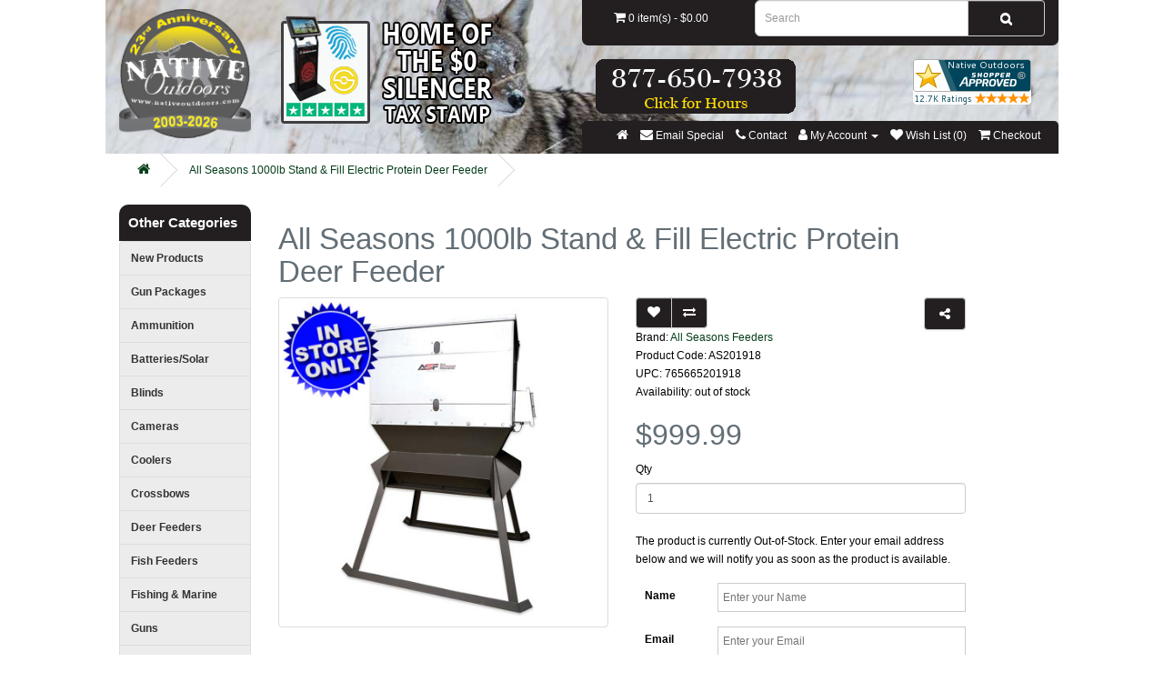

--- FILE ---
content_type: text/html; charset=utf-8
request_url: https://www.nativeoutdoors.com/all-seasons-1000lb-stand-and-fill-electric-protein-deer-feeder.html&currency=USD&language=en
body_size: 12796
content:
<!DOCTYPE html>
<!--[if IE]><![endif]-->
<!--[if IE 8 ]><html dir="ltr" lang="en" class="ie8"><![endif]-->
<!--[if IE 9 ]><html dir="ltr" lang="en" class="ie9"><![endif]-->
<!--[if (gt IE 9)|!(IE)]><!-->
<html dir="ltr" lang="en">
<!--<![endif]-->
<head>
<meta charset="UTF-8" />
<meta name="viewport" content="width=device-width, initial-scale=1">
<meta http-equiv="X-UA-Compatible" content="IE=edge">
<title>All Seasons 1000lb Stand &amp; Fill Electric Protein Deer ...</title>
<base href="https://www.nativeoutdoors.com/" />
 	
			

 
 
			
<meta name="description" content="All Seasons 1000lb Stand &amp; Fill Electric Protein Deer Feeder - All Seasons 1000lb Stand &amp; Fill Electric Protein Deer Feeder." />
<meta name="keywords" content=" all seasons 1000lb stand fill electric protein deer feeder deer feeders all seasons 1000lb stand fill electric protein deer feeder store only all seasons 1000lb stand fill electric protein deer feeder protein deer feeders all seasons 1000lb stand fill el" />
<script src="catalog/view/javascript/jquery/jquery-2.1.1.min.js" type="text/javascript"></script>
<link href="catalog/view/javascript/bootstrap/css/bootstrap.min.css" rel="stylesheet" media="screen" />
<script src="catalog/view/javascript/bootstrap/js/bootstrap.min.js" type="text/javascript"></script>
<link href="catalog/view/javascript/font-awesome/css/font-awesome.min.css" rel="stylesheet" type="text/css" />
<link href="//fonts.googleapis.com/css?family=Open+Sans:400,400i,300,700" rel="stylesheet" type="text/css" />
<link href="catalog/view/theme/default/stylesheet/stylesheet.css" rel="stylesheet">
<link href="catalog/view/javascript/jquery/magnific/magnific-popup.css" type="text/css" rel="stylesheet" media="screen" />
<link href="catalog/view/javascript/jquery/datetimepicker/bootstrap-datetimepicker.min.css" type="text/css" rel="stylesheet" media="screen" />
<link href="catalog/view/theme/default/stylesheet/d_blog_module/d_blog_module.css" type="text/css" rel="stylesheet" media="screen" />
<link href="catalog/view/theme/default/stylesheet/d_blog_module/theme/default.css" type="text/css" rel="stylesheet" media="screen" />
<link href="catalog/view/javascript/magnific-popup-psa/popup-effect.css" type="text/css" rel="stylesheet" media="screen" />
<link href="catalog/view/javascript/magnific-popup-psa/notify-form.css" type="text/css" rel="stylesheet" media="screen" />
<script src="catalog/view/javascript/jquery/magnific/jquery.magnific-popup.min.js" type="text/javascript"></script>
<script src="catalog/view/javascript/jquery/datetimepicker/moment/moment.min.js" type="text/javascript"></script>
<script src="catalog/view/javascript/jquery/datetimepicker/moment/moment-with-locales.min.js" type="text/javascript"></script>
<script src="catalog/view/javascript/jquery/datetimepicker/bootstrap-datetimepicker.min.js" type="text/javascript"></script>
<script src="catalog/view/javascript/common.js" type="text/javascript"></script>
<link href="https://www.nativeoutdoors.com/all-seasons-1000lb-stand-and-fill-electric-protein-deer-feeder.html" rel="canonical" />
<link href="https://www.nativeoutdoors.com/image/catalog/data/favicon.ico.png" rel="icon" />
<link href="https://plus.google.com/" rel="publisher" />
<script type="application/ld+json">
{
  "@context": "https://schema.org",
  "@type": "LocalBusiness",
  "name": "Native Outdoors",
  "url": "https://www.nativeoutdoors.com/",
  "logo": "https://www.nativeoutdoors.com/image/catalog/data/native_logo_glow.png",
  "sameAs": [ "https://www.facebook.com/nativeoutdoors ", "https://www.facebook.com/teamnativeoutdoors", "https://www.instagram.com/nativeoutdoors" ],
"image": "https://www.nativeoutdoors.com/image/catalog/data/native01.jpg",
  "description": "Native Outdoors offers a wide range of outdoor and hunting products, including rifle ammunition for sale, hunting blinds like All Seasons Blinds and Banks Blinds, and the best online ammunition options. Explore our solar panels for deer feeders, cellular trail cameras, hog lights for feeders, and top-quality hunting blinds for sale. We also provide top brands in crossbows, like Ravin crossbows, and high-quality crossbow targets and broadheads.",
  "address": {
    "@type": "PostalAddress",
    "streetAddress": "7105 S Farm to Market 548",
    "addressLocality": "Royse City",
    "addressRegion": "TX",
    "postalCode": "75189",
    "addressCountry": "US"
  },
  "telephone": "+18776507938",
  "contactPoint": {
    "@type": "ContactPoint",
    "telephone": "+1-877-650-7938",
    "contactType": "Customer Service"
  },
  "geo": {
    "@type": "GeoCoordinates",
    "latitude": "32.915491",
    "longitude": "-96.325869"
  },
  "openingHoursSpecification": [
    {
      "@type": "OpeningHoursSpecification",
      "dayOfWeek": ["Tuesday", "Wednesday", "Thursday", "Friday"],
      "opens": "09:00",
      "closes": "18:00"
    },
    {
      "@type": "OpeningHoursSpecification",
      "dayOfWeek": "Saturday",
      "opens": "09:00",
      "closes": "16:00"
    }
  ],
  "priceRange": "$$",
  "hasMap": "https://goo.gl/maps/VMX6+37",
  "keywords": [
    "rifle ammunition for sale", "best online ammunition", "solar panels for deer feeders",
    "hunting blinds", "All Seasons Blinds", "deer hunting blinds", "hunting blinds for sale",
    "Banks Blinds", "hub style ground blind", "Shadow Hunter Blinds", "cellular trail camera",
    "wildlife camera", "deer camera", "scouting camera", "best trail camera", "crossbow target",
    "ravin crossbow", "crossbow broadheads", "deer feeders", "all season deer feeders", 
    "fish feeder", "automatic fish feeder", "buy guns online", "guns for sale", "best hunting knives",
    "hog light", "scopes for hunting", "night vision scope", "thermal riflescope", "best shooting tripod",
    "trap thrower", "skeet thrower", "clay throwers", "automatic skeet thrower"
  ]
}
</script>

<!-- Google tag (gtag.js) -->
<script async src="https://www.googletagmanager.com/gtag/js?id=G-Y87PKB3PVC"></script>
<script>
  window.dataLayer = window.dataLayer || [];
  function gtag(){dataLayer.push(arguments);}
  gtag('js', new Date());

  gtag('config', 'G-Y87PKB3PVC');
</script>

<!-- Begin Constant Contact Active Forms -->
<script> var _ctct_m = "a1e54eeca3d4f618a8ea14200aaf5794"; </script>
<script id="signupScript" src="//static.ctctcdn.com/js/signup-form-widget/current/signup-form-widget.min.js" async defer></script>
<!-- End Constant Contact Active Forms -->

<script type="text/javascript">
    (function(c,l,a,r,i,t,y){
        c[a]=c[a]||function(){(c[a].q=c[a].q||[]).push(arguments)};
        t=l.createElement(r);t.async=1;t.src="https://www.clarity.ms/tag/"+i;
        y=l.getElementsByTagName(r)[0];y.parentNode.insertBefore(t,y);
    })(window, document, "clarity", "script", "ogcbv9qalp");
</script>

<!-- BEGIN MerchantWidget Code -->
<script id='merchantWidgetScript'
        src="https://www.gstatic.com/shopping/merchant/merchantwidget.js"
        defer>
</script>
<script type="text/javascript">
  merchantWidgetScript.addEventListener('load', function () {
    merchantwidget.start({
     position: 'RIGHT_BOTTOM'
   });
  });
</script>
<!-- END MerchantWidget Code -->

				
            <link rel="stylesheet" type="text/css" href="catalog/view/javascript/hpss.css">
      <link rel="stylesheet" href="https://cdnjs.cloudflare.com/ajax/libs/font-awesome/5.13.0/css/fontawesome.min.css" />
          <link rel="stylesheet" href="https://cdnjs.cloudflare.com/ajax/libs/font-awesome/5.13.0/css/brands.min.css"
              integrity="sha256-wfbbsQFYKnizQi/WLPXS3wVDu0Dpi2yUQpZBDsb2H1s=" crossorigin="anonymous" />
        <script src="https://cdnjs.cloudflare.com/ajax/libs/toastr.js/latest/toastr.min.js"
        integrity="sha512-VEd+nq25CkR676O+pLBnDW09R7VQX9Mdiij052gVCp5yVH3jGtH70Ho/UUv4mJDsEdTvqRCFZg0NKGiojGnUCw=="
        crossorigin="anonymous" referrerpolicy="no-referrer"></script>
<link rel="stylesheet" href="https://cdnjs.cloudflare.com/ajax/libs/toastr.js/latest/toastr.min.css"
      integrity="sha512-vKMx8UnXk60zUwyUnUPM3HbQo8QfmNx7+ltw8Pm5zLusl1XIfwcxo8DbWCqMGKaWeNxWA8yrx5v3SaVpMvR3CA=="
      crossorigin="anonymous" referrerpolicy="no-referrer"/>
                   

			<link rel="stylesheet" href="catalog/view/javascript/jquery.cluetip.css" type="text/css" />
			<script src="catalog/view/javascript/jquery.cluetip.js" type="text/javascript"></script>
			
			<script type="text/javascript">
				$(document).ready(function() {
				$('a.title').cluetip({splitTitle: '|'});
				  $('ol.rounded a:eq(0)').cluetip({splitTitle: '|', dropShadow: false, cluetipClass: 'rounded', showtitle: false});
				  $('ol.rounded a:eq(1)').cluetip({cluetipClass: 'rounded', dropShadow: false, showtitle: false, positionBy: 'mouse'});
				  $('ol.rounded a:eq(2)').cluetip({cluetipClass: 'rounded', dropShadow: false, showtitle: false, positionBy: 'bottomTop', topOffset: 70});
				  $('ol.rounded a:eq(3)').cluetip({cluetipClass: 'rounded', dropShadow: false, sticky: true, ajaxCache: false, arrows: true});
				  $('ol.rounded a:eq(4)').cluetip({cluetipClass: 'rounded', dropShadow: false});  
				});
			</script>
			

				
<meta property="og:type" content="product"/>
<meta property="og:title" content="All Seasons 1000lb Stand &amp; Fill Electric Protein Deer Feeder"/>
<meta property="og:image" content="https://www.nativeoutdoors.com/image/cache/catalog/data/as201918-800x800.jpg"/>
<meta property="og:url" content="https://www.nativeoutdoors.com/all-seasons-1000lb-stand-and-fill-electric-protein-deer-feeder.html"/>
<meta property="og:description" content="All Seasons 1000lb Stand &amp; Fill Electric Protein Deer Feeder - All Seasons 1000lb Stand &amp; Fill Electric Protein Deer Feeder."/>
<meta property="product:price:amount" content="999.99"/>
<meta property="product:price:currency" content="USD"/>
<meta name="twitter:card" content="product" />
<meta name="twitter:site" content="" />
<meta name="twitter:title" content="All Seasons 1000lb Stand &amp; Fill Electric Protein Deer Feeder" />
<meta name="twitter:description" content="All Seasons 1000lb Stand &amp; Fill Electric Protein Deer Feeder - All Seasons 1000lb Stand &amp; Fill Electric Protein Deer Feeder." />
<meta name="twitter:image" content="https://www.nativeoutdoors.com/image/cache/catalog/data/as201918-800x800.jpg" />
<meta name="twitter:label1" content="Price">
<meta name="twitter:data1" content="999.99">
<meta name="twitter:label2" content="Currency">
<meta name="twitter:data2" content="USD">
 
				
				 
<script type="application/ld+json">
				{ "@context" : "http://schema.org",
				  "@type" : "Organization",
				  "name" : "Native Outdoors",
				  "url" : "https://www.nativeoutdoors.com/",
				  "logo" : "https://www.nativeoutdoors.com/image/catalog/data/native_logo_glow.png",
				  "contactPoint" : [
					{ "@type" : "ContactPoint",
					  "telephone" : "877-650-7938",
					  "contactType" : "customer service"
					} ] }
				</script>
				 				
			
				</head>
			
<body>

              <script>
    function copyhpss(text) {
    var dummy = document.createElement("textarea"); document.body.appendChild(dummy); dummy.value = text; dummy.select(); document.execCommand("copy");
  document.body.removeChild(dummy);
    toastr.success('Copied', '', {timeOut: 2000});
  }
    String.prototype.format = function() {
        var formatted = this;
        if (arguments.length && typeof arguments[0] == 'object') {
            var vars = arguments[0];
            for (v in vars) {
                var regexp = new RegExp('\\{'+v+'\\}', 'gi');
                formatted = formatted.replace(regexp, vars[v]);
            }
        }
        return formatted;
    };
    $(document).ready(() => {
      let products = $(".product-thumb .caption");

      if (!products) {
        return;
      }

      
      

          fetch("index.php?route=extension/module/hp_social_share/btn_template2").then(res => res.json()).then(json => {
             let caption_template = json.caption_template;
             let html_template = json.html;

             let name = $("#content h1").text();
             let link = window.location.href;

              link = link.replace('&amp;','&');
             let caption = caption_template.format({product_name: name,product_url:link})
             let html = html_template.format({url: link,link: encodeURIComponent(link),caption: encodeURIComponent(caption),product_name: name,caption_wa:caption});
             $("#product").prepend(html)
          })
      

      
             fetch("index.php?route=extension/module/hp_social_share/btn_template").then(res => res.json()).then(json => {
          let caption_template = json.caption_template;
          let html_template = json.html;

          $(".product-thumb .caption").each((k,el) => {
            let name = $("a",el).html();
            let link = $("a",el).attr('href');
            link = link.replace('&amp;','&');
            let caption = caption_template.format({product_name: name,product_url:link});
            let html = html_template.format({url: link,link: link,caption: encodeURIComponent(caption),product_name: name});
            $(el).after(html)
          })
        })
      

    })
  </script>
         <script>
function social_share(e) {
       let href = $(e).data('href');
       let url = $(e).data('url');
       href = href.replace('&amp;','&');
       url = url.replace('&amp;','&');
       let name = $(e).data('name');
       let data2 = {
            'href':href,
            'url':url,
            'name': name
       };
       $.ajax({
                  type : 'post',
                  url : 'index.php?route=extension/module/hp_social_share',
                  data : data2,
                  success : function(data){
                  $('.fetch-data').html(data);
                  $('#modalShare').modal('show');
                  }
              });
  }
  $(document).ready(function(){

    function alignModal(){

        var modalDialog = $(this).find(".modal-social-share");

        /* Applying the top margin on modal dialog to align it vertically center */

        modalDialog.css("margin-top", Math.max(0, ($(window).height() - modalDialog.height()) / 2));

    }

    // Align modal when it is displayed

    $(".modal").on("shown.bs.modal", alignModal);



    // Align modal when user resize the window

    $(window).on("resize", function(){

        $(".modal:visible").each(alignModal);

    });

});
</script>
<div id="modalShare" class="modal fade" role="dialog">
  <div class="modal-dialog modal-social-share">
<!-- Modal content-->
    <div class="modal-content">
      <div class="modal-body text-center">
        <div class="mt-5">
         <div class="fetch-data"></div>
       </div>
      </div>
    </div>
  </div>
</div>
             
<nav id="top">
  <div class="container top-head"> 
    
    <div id="top-links" class="nav pull-right">
      <ul class="list-inline">
	  <li><a href="https://www.nativeoutdoors.com/" id="home" title="Home"><i class="fa  fa-home"></i></a></li>
	  <li><a href="	https://lp.constantcontactpages.com/sl/pvdKlnk" id="email-special" title="Email special"><i class="fa fa-envelope"></i> <span class="hidden-xs hidden-sm hidden-md">Email Special</span></a></li>
        <li><a href="https://www.nativeoutdoors.com/contact"><i class="fa fa-phone"></i></a> <span class="hidden-xs hidden-sm hidden-md">Contact</span></li>
        <li class="dropdown"><a href="https://www.nativeoutdoors.com/account" title="My Account" class="dropdown-toggle" data-toggle="dropdown"><i class="fa fa-user"></i> <span class="hidden-xs hidden-sm hidden-md">My Account</span> <span class="caret"></span></a>
          <ul class="dropdown-menu dropdown-menu-right">
                        <li><a href="https://www.nativeoutdoors.com/register">Register</a></li>
            <li><a href="https://www.nativeoutdoors.com/login">Login</a></li>
                      </ul>
        </li>
        <li><a href="https://www.nativeoutdoors.com/wishlist" id="wishlist-total" title="Wish List (0)"><i class="fa fa-heart"></i> <span class="hidden-xs hidden-sm hidden-md">Wish List (0)</span></a></li>
        <!--<li><a href="https://www.nativeoutdoors.com/index.php?route=checkout/cart" title="Shopping Cart"><i class="fa fa-shopping-cart"></i> <span class="hidden-xs hidden-sm hidden-md">Shopping Cart</span></a></li>-->
        <li><a href="https://www.nativeoutdoors.com/index.php?route=checkout/checkout" title="Checkout"><i class="fa fa-shopping-cart"></i> <span class="hidden-xs hidden-sm hidden-md">Checkout</span></a></li>
      </ul>
    </div>
  </div>
</nav>
<header>
  <div class="container header-main">
    <div class="row">
      <div class="col-sm-2" style="padding-top: 10px;">
        <div id="logo"><a href="https://www.nativeoutdoors.com/"><img src="https://www.nativeoutdoors.com/image/catalog/data/native_logo_glow.png" title="Native Outdoors" alt="Native Outdoors" class="img-responsive" /></a></div>
      </div>
      <div class="col-sm-4 special-header" style="padding-top: 15px;">
			<div id="special-header">
               <a href="https://www.nativeoutdoors.com/suppressors" /> <img src="https://www.nativeoutdoors.com/image/catalog/data/suppressors-onestop.png" alt="Get your next suppressor at Native Outdoors."></a>
			   <!--<a href="https://www.nativeoutdoors.com/ammunition?utm_source=ammo-header-No&utm_medium=ammoprime-header&utm_campaign=ammoprime-header-no"> <img src="https://www.nativeoutdoors.com/image/catalog/data/ammo20a.png"></a>-->
			  </div>
	   </div>
      <div class="col-sm-6">
		<div class="row black">
			<div class="col-sm-4">
			<div id="cart" class="btn-group btn-block">
  <button type="button" data-toggle="dropdown" data-loading-text="Loading..." class="btn btn-inverse btn-block btn-lg dropdown-toggle"><i class="fa fa-shopping-cart"></i> <span id="cart-total">0 item(s) - $0.00</span></button>
  <ul class="dropdown-menu pull-right">
        <li>
      <p class="text-center">Your shopping cart is empty!</p>
    </li>
      </ul>
</div>

			</div>
			<div class="col-sm-8">
			<div id="search" class="input-group">
  <input type="text" name="search" value="" placeholder="Search" class="form-control input-lg" />
  <span class="input-group-btn">
    <button type="button" class="btn btn-default btn-lg"><i class="fa fa-search"></i></button>
  </span>
</div>
			</div>
		</div>
		<div class="row middle">
			<div class="col-sm-5">
				<div id="info-header">
					<a href="https://www.nativeoutdoors.com/shop"> <img alt="Phone" src="https://www.nativeoutdoors.com/image/catalog/data/phoneheader.png" "877-650-7938"> </a>
				</div>
			</div>
			<div class="col-sm-3">
				<div id="special-visitstore">
	            	<a href="https://www.nativeoutdoors.com/shop"><img src="https://www.nativeoutdoors.com/image/catalog/data/visitstore.png"  alt="Native outdoors"></a> 
				</div>
			</div>
			<div class="col-sm-4">
				<div id="shopper-header">
					<a href="http://www.shopperapproved.com/reviews/nativeoutdoors.com/" onclick="var nonwin=navigator.appName!='Microsoft Internet Explorer'?'yes':'no'; var certheight=screen.availHeight-90; window.open(this.href,'shopperapproved','location='+nonwin+',scrollbars=yes,width=620,height='+certheight+',menubar=no,toolbar=no'); return false;"><img src="https://c683207.ssl.cf2.rackcdn.com/10542-r.gif" style="border: 0" alt="Native Outdoors" oncontextmenu="var d = new Date(); alert('Copying Prohibited by Law - This image and all included logos are copyrighted by Shopper Approved \251 '+d.getFullYear()+'.'); return false;"></a>
				</div>
			</div>
			<!-- code start -->
			  <div class="inside col-sm-12"> 
    
    <div id="top-links" class="nav pull-right">
      <ul class="list-inline">
	  <li><a href="https://www.nativeoutdoors.com/" id="home" title="Home"><i class="fa  fa-home"></i></a></li>
	  <li><a href="https://www.nativeoutdoors.com/emailsignup" id="email-special" title="Email special"><i class="fa fa-envelope"></i> <span class="hidden-xs hidden-sm hidden-md">Email Special</span></a></li>
        <li><a href="https://www.nativeoutdoors.com/contact"><i class="fa fa-phone"></i></a> <span class="hidden-xs hidden-sm hidden-md">Contact</span></li>
        <li class="dropdown"><a href="https://www.nativeoutdoors.com/account" title="My Account" class="dropdown-toggle" data-toggle="dropdown"><i class="fa fa-user"></i> <span class="hidden-xs hidden-sm hidden-md">My Account</span> <span class="caret"></span></a>
          <ul class="dropdown-menu dropdown-menu-right">
                        <li><a href="https://www.nativeoutdoors.com/register">Register</a></li>
            <li><a href="https://www.nativeoutdoors.com/login">Login</a></li>
                      </ul>
        </li>
		<li><a href="https://www.nativeoutdoors.com/wishlist" id="wishlist-total" title="Wish List (0)"><i class="fa fa-heart"></i> <span class="hidden-xs hidden-sm hidden-md">Wish List (0)</span></a></li>
        <!--<li><a href="https://www.nativeoutdoors.com/index.php?route=checkout/cart" title="Shopping Cart"><i class="fa fa-shopping-cart"></i> <span class="hidden-xs hidden-sm hidden-md">Shopping Cart</span></a></li>-->
        <li><a href="https://www.nativeoutdoors.com/index.php?route=checkout/checkout" title="Checkout"><i class="fa fa-shopping-cart"></i> <span class="hidden-xs hidden-sm hidden-md">Checkout</span></a></li>
      </ul>
    </div>
  </div>
			<!--Code end -->
		</div>
	  </div>
    </div>
  </div>
</header>
 

<div id="product-product" class="container">
  <ul class="breadcrumb">
        <li><a href="https://www.nativeoutdoors.com/"><i class="fa fa-home"></i></a></li>
        <li><a href="https://www.nativeoutdoors.com/all-seasons-1000lb-stand-and-fill-electric-protein-deer-feeder.html">All Seasons 1000lb Stand &amp; Fill Electric Protein Deer Feeder</a></li>
      </ul>
  <div class="row">
				<aside id="column-left" class="col-sm-2 hidden-xs">
			
    <div class="list-group side-cat-heading">
Other Categories
</div>
<div class="list-group">
     <a href="https://www.nativeoutdoors.com/new-products" class="list-group-item">New Products</a>
       <a href="https://www.nativeoutdoors.com/gun-packages" class="list-group-item">Gun Packages</a>
       <a href="https://www.nativeoutdoors.com/ammunition" class="list-group-item">Ammunition</a>
       <a href="https://www.nativeoutdoors.com/batteries-solar" class="list-group-item">Batteries/Solar</a>
       <a href="https://www.nativeoutdoors.com/blinds" class="list-group-item">Blinds</a>
       <a href="https://www.nativeoutdoors.com/cameras" class="list-group-item">Cameras</a>
       <a href="https://www.nativeoutdoors.com/coolers" class="list-group-item">Coolers</a>
       <a href="https://www.nativeoutdoors.com/crossbows" class="list-group-item">Crossbows</a>
       <a href="https://www.nativeoutdoors.com/deer-feeders" class="list-group-item">Deer Feeders</a>
       <a href="https://www.nativeoutdoors.com/fish-feeders" class="list-group-item">Fish Feeders</a>
       <a href="https://www.nativeoutdoors.com/fishing" class="list-group-item">Fishing &amp; Marine</a>
       <a href="https://www.nativeoutdoors.com/guns" class="list-group-item">Guns</a>
       <a href="https://www.nativeoutdoors.com/accessories-1868792021" class="list-group-item">Hunting Acc.</a>
       <a href="https://www.nativeoutdoors.com/knives" class="list-group-item">Knives</a>
       <a href="https://www.nativeoutdoors.com/lights" class="list-group-item">Lights</a>
       <a href="https://www.nativeoutdoors.com/optics" class="list-group-item">Optics</a>
       <a href="https://www.nativeoutdoors.com/shooting-gear" class="list-group-item">Shooting Gear</a>
       <a href="https://www.nativeoutdoors.com/Suppressors" class="list-group-item">Suppressors</a>
       <a href="https://www.nativeoutdoors.com/taxidermy" class="list-group-item">Taxidermy</a>
       <a href="https://www.nativeoutdoors.com/trap-throwers" class="list-group-item">Trap Throwers</a>
       <a href="https://www.nativeoutdoors.com/migratory" class="list-group-item">Migratory</a>
       <a href="https://www.nativeoutdoors.com/predator" class="list-group-item">Predator</a>
       <a href="https://www.nativeoutdoors.com/turkey" class="list-group-item">Turkey</a>
       <a href="https://www.nativeoutdoors.com/in-store-only" class="list-group-item">In Store Only</a>
    </div>

  </aside>

                <div id="content" class="col-sm-9">
      <div class="row">                 		<div class="col-sm-12">

				
				 
				<span itemscope itemtype="http://schema.org/BreadcrumbList">
				    				<span itemprop="itemListElement" itemscope itemtype="http://schema.org/ListItem">
					<a itemprop="item" href="https://www.nativeoutdoors.com/in-store-only" alt="In Store Only"><meta itemprop="name" content="In Store Only" ></a>
					<meta itemprop="position" content="1" />
				</span>
				
				   </span>  				
				
				
								
				<span itemscope itemtype="http://schema.org/Product">
								<meta itemprop="url" content="https://www.nativeoutdoors.com/all-seasons-1000lb-stand-and-fill-electric-protein-deer-feeder.html" >
				<meta itemprop="name" content="All Seasons 1000lb Stand &amp; Fill Electric Protein Deer Feeder" >
				<meta itemprop="model" content="AS201918" >
				<meta itemprop="manufacturer" content="All Seasons Feeders" >
				<span itemscope itemprop="brand" itemtype="http://schema.org/Brand"><meta itemprop="name" content="All Seasons Feeders" ></span>
				<meta itemprop="sku" content="AS201918" >
				<meta itemprop="mpn" content="201918" >
				<meta itemprop="description" content="All Seasons 1000lb Stand &amp; Fill Electric Protein Deer Feeder - All Seasons 1000lb Stand &amp; Fill Electric Protein Deer Feeder." >
				
				 
				<meta itemprop="image" content="https://www.nativeoutdoors.com/image/cache/catalog/data/as201918-0-400x400.jpg" >
				 
				
				 
				
				 
				<span itemprop="offers" itemscope itemtype="http://schema.org/Offer">
				<meta itemprop="price" content="999.99" />
				<meta itemprop="priceCurrency" content="USD" />
				<meta itemprop="priceValidUntil" content="2099-12-31" />				
				<link itemprop="availability" href="http://schema.org/OutOfStock" />
				<meta itemprop="url" content="https://www.nativeoutdoors.com/all-seasons-1000lb-stand-and-fill-electric-protein-deer-feeder.html" >
				</span>
				 
				
				 
				
				</span>
				
				 
            
		<h1>All Seasons 1000lb Stand &amp; Fill Electric Protein Deer Feeder</h1>
		</div>
        <div class="col-sm-6">
		
		          <ul class="thumbnails">
                        <li><a class="thumbnail" href="https://www.nativeoutdoors.com/image/cache/catalog/data/as201918-800x800.jpg" title="All Seasons 1000lb Stand &amp; Fill Electric Protein Deer Feeder"><img src="https://www.nativeoutdoors.com/image/cache/catalog/data/as201918-0-400x400.jpg" title="All Seasons 1000lb Stand &amp; Fill Electric Protein Deer Feeder" alt="All Seasons 1000lb Stand &amp; Fill Electric Protein Deer Feeder" /></a></li>
                                  </ul>
           
        </div>
                                <div class="col-sm-6">
          
        <div class="btn-group share-button">
            
            <button type="button" data-toggle="tooltip" class="btn btn-default" title="Add to Wish List" onclick="wishlist.add('11992');"><i class="fa fa-heart"></i></button>
            <button type="button" data-toggle="tooltip" class="btn btn-default" title="Compare this Product" onclick="compare.add('11992');"><i class="fa fa-exchange"></i></button>
          </div>
          
          <ul class="list-unstyled">
                        <li>Brand: <a href="https://www.nativeoutdoors.com/all-seasons-feeders">All Seasons Feeders</a></li>
                        <li>Product Code: AS201918</li>
            
						<li>UPC: 765665201918</li>
						
            <li>Availability: out of stock</li>
          </ul>
                    <ul class="list-unstyled">
                        <li>
              <h2>$999.99</h2>
            </li>
                                                          </ul>
                    <div id="product">                         <div class="form-group">
              <label class="control-label" for="input-quantity">Qty</label>
              <input type="text" name="quantity" value="1" size="2" id="input-quantity" class="form-control" />
              <input type="hidden" name="product_id" value="11992" />
              <br/>
              
				 
				     
	                    <div id="notifyform_inlineform">
	<div class="notify-info-block">
		<div id="oosn_info_text_inlineform">The product is currently Out-of-Stock. Enter your email address below and we will notify you as soon as the product is available.</div>
		<div id="opt_info_inlineform"></div>
	</div>
	
	 
		<div class="notify-row-group">
			<div class="notify-label notify-col-25">Name</div>
			<div class="notify-col-75">
			<input type="text" placeholder="Enter your Name" id="notifyname_inlineform" class="notify-element" value="" />
			</div>
		</div>
	  
	
	 
	<div class="notify-row-group">
		<div class="notify-label notify-col-25">Email</div>
		<div class="notify-col-75">
		<input type="text" placeholder="Enter your Email" id="notifyemail_inlineform" class="notify-element" value="" />
		</div>
	</div>
	 
   
	 
	<div class="notify-row-group">
		 <div class="notify-label notify-col-25">Phone</div>
		<div class="notify-col-75">
		<input type="text" placeholder="Enter your Phone Number" id="notifyphone_inlineform" class="notify-element" value=""/>
		</div>
	</div>
	 
	
	 
	
	 
	
	<div class="notify-row-group">
		<button type="button" id="notify_btn_inline" class="notify-button"><i class="fa fa-bell"></i> Notify When Available</button> 
	</div>
	
	<div id='loadgif_inlineform' style='display:none'><center><img src='catalog/view/theme/default/image/loading.gif'/></center></div>
	<div id="msgoosn_inlineform"></div>
						
</div>

<script type="text/javascript">
$("#notify_btn_inline").click(function() {
    $("#msgoosn_inlineform").html(""), $("#loadgif_inlineform").show();
    var e = $("#notifyname_inlineform").length ? $("#notifyname_inlineform").val() : "",
        o = $("#notifyphone_inlineform").length ? $("#notifyphone_inlineform").val() : "";
		stock_comment = $("#notifycomment_inlineform").length ? $("#notifycomment_inlineform").val() : "";
		stock_qty = $("input[name='quantity']").length ? $("input[name='quantity']").val() : "1";
    if ($("#option_values_inlineform").length) var t = $("#option_values_inlineform").val(),
        n = $("#selected_option_inlineform").val(),
        a = $("#all_selected_option_inlineform").val();
    else var t = 0,
        n = 0,
        a = 0;
    $.ajax({
        type: "post",
        url: "index.php?route=extension/module/hb_oosn/confirm",
        data: {
            email: $("#notifyemail_inlineform").val(),
			gcaptcha: $("[name='g-recaptcha-response']").val(),
            name: e,
            phone: o,
			stock_comment: stock_comment,
			stock_qty: stock_qty,
            product_id: $("input[name='product_id']").val(),
            selected_option_value: t,
            selected_option: n,
            all_selected_option: a
        },
        dataType: "json",
		success: function(json) {
			$("#loadgif").hide();
			 
			if (json['success']) {
				  $('#msgoosn_inlineform').html('<span class="notify_form_success">'+json['success']+'</span>');
			}
			if (json['notify_error']) {
				  $('#msgoosn_inlineform').html('<span class="notify_form_error">'+json['notify_error']+'</span>');
			}
			if (json['notify_warning']) {
				  $('#msgoosn_inlineform').html('<span class="notify_form_warning">'+json['notify_warning']+'</span>');
			}
			$("#loadgif_inlineform").hide();
        },
        error: function(e, o, t) { alert(t + "\r\n" + e.statusText + "\r\n" + e.responseText); $("#loadgif_inlineform").hide(); }
    })
});
</script> 
				     
                				
            </div>
            </div>
           </div>
		  <div class="col-sm-12">
			         
		<ul class="nav nav-tabs">
																	<li><a href="#tab-description" data-toggle="tab">Description</a></li>
																																																							</ul>
	<ul style="display:none;">
				
            <li class="active"><a href="#tab-description" data-toggle="tab">Description</a></li>
                                  </ul>
          <div class="tab-content">

																																																							
            <div class="tab-pane" id="tab-description"><html><body><div><p><a href="https://www.nativeoutdoors.com/all-seasons-feeders" target="_self" style="text-decoration:none">All Season</a>s 1000lb Stand &amp; Fill Electric <a href="https://www.nativeoutdoors.com/protein-deer-feeders" target="_blank">Protein <a href="https://www.nativeoutdoors.com/deer-feeders" target="_self" style="text-decoration:none">Deer Feeder</a></a>. Fill this feeder from the ground without use of a ladder. Regulate your protein delivery just like you would with a standard corn feeder. Constructed of galvanized steel to provide added durability against the abuse of large animals and hogs. Approximately 6' tall. </p>&#13;
&#13;
<ul>&#13;
	<li><span style="color: rgb(68, 68, 68);">12v Solar Panel</span></li>&#13;
	<li><span style="color: rgb(68, 68, 68);">ASF Timer</span></li>&#13;
	<li style="text-align: left;"><span style="color: rgb(68, 68, 68);">12v Battery Included</span></li>&#13;
	<li style="text-align: left;">Perforated feed tray to keep feed fresh and dry</li>&#13;
	<li style="text-align: left;">Can feed up to 6 times a day</li>&#13;
	<li style="text-align: left;">Dispenses 12lbs of feed in 10 seconds</li>&#13;
	<li style="text-align: left;">Protein feeder head holds up to 75lbs of protein (hopper holds 1000lbs)</li>&#13;
	<li style="text-align: left;">Feed Tray is about 25" from the Ground</li>&#13;
	<li style="text-align: left;">Skids for easy relocation</li>&#13;
	<li style="text-align: left;">Easy-access control unit located on the side</li>&#13;
	<li style="text-align: left;">Solar wires hidden so varmints cannot access them</li>&#13;
</ul>&#13;
&#13;
<p style="text-align: left;">Note: This item can be shipped via freight.  All Freight shipments require a freight quote to the delivery address. Commercial delivery addresses are usually less expensive than residential addresses.<br/>&#13;
The website charges a standard oversize fee for this item, but that delivery fee is not final.  Once a freight quote has been obtained, a refund or extra charges might be applicable. We will contact you if<br/>&#13;
the actual shipping charges are going to be more than the amount already charged, and will not proceed until confirmed.</p><p style="text-align: left;"><br/></p><p>Your <a href="https://www.nativeoutdoors.com/deer-feeders" target="_self" style="text-decoration:none">Deer Feeder</a> supplier near you servicing our local community of Royse City TX, Rockwall TX, Forney TX and the surrounding area.</p><p>NOTE: This item SOLD IN STORE ONLY AND IS NOT SHIPPABLE</p><div><br/></div>&#13;
</div></body></html></div>                        </div>
		  </div>
      </div>
            <h3>Related Products</h3>
      <div class="row">                                         <div class="col-xs-6 col-md-4">
          <div class="product-thumb transition">
            <div class="image"><a href="https://www.nativeoutdoors.com/mono-crystalline-solar-panel-12v.html"><img src="https://www.nativeoutdoors.com/image/cache/catalog/data/12vsolar-100x100.jpg" alt="Solar Panel 12V - Mono-Crystalline" title="Solar Panel 12V - Mono-Crystalline" class="img-responsive" /></a></div>
            <div class="caption">
              <h4><a href="https://www.nativeoutdoors.com/mono-crystalline-solar-panel-12v.html">Solar Panel 12V - Mono-Crystalline</a></h4>
              
                                          <p class="price">                 $37.99
                                 </p>
               </div>
            <div class="button-group">
              <button type="button" onclick="cart.add('1153', '1');">
				 
					<span class="hidden-xs hidden-sm hidden-md">Notify</span> <i class="fa fa-bell"></i>
								</button>
              <button type="button" data-toggle="tooltip" title="Add to Wish List" onclick="wishlist.add('1153');"><i class="fa fa-heart"></i></button>
              <button type="button" data-toggle="tooltip" title="Compare this Product" onclick="compare.add('1153');"><i class="fa fa-exchange"></i></button>
            </div>
          </div>
        </div>
                <div class="clearfix visible-md"></div>
                                                        <div class="col-xs-6 col-md-4">
          <div class="product-thumb transition">
            <div class="image"><a href="https://www.nativeoutdoors.com/all-seasons-1250lb-stand-and-fill-protein-deer-feeder.html"><img src="https://www.nativeoutdoors.com/image/cache/catalog/data/as201062-0-100x100.jpg" alt="All Seasons 1250lb Stand &amp; Fill Protein Deer Feeder" title="All Seasons 1250lb Stand &amp; Fill Protein Deer Feeder" class="img-responsive" /></a></div>
            <div class="caption">
              <h4><a href="https://www.nativeoutdoors.com/all-seasons-1250lb-stand-and-fill-protein-deer-feeder.html">All Seasons 1250lb Stand &amp; Fill Protein Deer Feeder</a></h4>
              
                                          <p class="price">                 $1,099.99
                                 </p>
               </div>
            <div class="button-group">
              <button type="button" onclick="cart.add('11936', '1');">
				 
					<span class="hidden-xs hidden-sm hidden-md">Notify</span> <i class="fa fa-bell"></i>
								</button>
              <button type="button" data-toggle="tooltip" title="Add to Wish List" onclick="wishlist.add('11936');"><i class="fa fa-heart"></i></button>
              <button type="button" data-toggle="tooltip" title="Compare this Product" onclick="compare.add('11936');"><i class="fa fa-exchange"></i></button>
            </div>
          </div>
        </div>
                <div class="clearfix visible-md"></div>
                                                        <div class="col-xs-6 col-md-4">
          <div class="product-thumb transition">
            <div class="image"><a href="https://www.nativeoutdoors.com/all-seasons-solar-panel-12v-mono-crystalline.html"><img src="https://www.nativeoutdoors.com/image/cache/catalog/data/as800067-100x100.jpg" alt="All Seasons Solar Panel 12V - Mono-Crystalline" title="All Seasons Solar Panel 12V - Mono-Crystalline" class="img-responsive" /></a></div>
            <div class="caption">
              <h4><a href="https://www.nativeoutdoors.com/all-seasons-solar-panel-12v-mono-crystalline.html">All Seasons Solar Panel 12V - Mono-Crystalline</a></h4>
              
                                          <p class="price">                 $39.99
                                 </p>
               </div>
            <div class="button-group">
              <button type="button" onclick="cart.add('12506', '1');">
				 
					<span class="hidden-xs hidden-sm hidden-md">Order</span> <i class="fa fa-shopping-cart"></i>
								</button>
              <button type="button" data-toggle="tooltip" title="Add to Wish List" onclick="wishlist.add('12506');"><i class="fa fa-heart"></i></button>
              <button type="button" data-toggle="tooltip" title="Compare this Product" onclick="compare.add('12506');"><i class="fa fa-exchange"></i></button>
            </div>
          </div>
        </div>
                <div class="clearfix visible-md"></div>
                                                        <div class="col-xs-6 col-md-4">
          <div class="product-thumb transition">
            <div class="image"><a href="https://www.nativeoutdoors.com/universal-12v-8ah-rechargeable-battery.html"><img src="https://www.nativeoutdoors.com/image/cache/catalog/data/ub1280-100x100.jpg" alt="Universal 12v 8ah Rechargeable Battery" title="Universal 12v 8ah Rechargeable Battery" class="img-responsive" /></a></div>
            <div class="caption">
              <h4><a href="https://www.nativeoutdoors.com/universal-12v-8ah-rechargeable-battery.html">Universal 12v 8ah Rechargeable Battery</a></h4>
              
                                          <p class="price">                 $21.99
                                 </p>
               </div>
            <div class="button-group">
              <button type="button" onclick="cart.add('12786', '1');">
				 
					<span class="hidden-xs hidden-sm hidden-md">Order</span> <i class="fa fa-shopping-cart"></i>
								</button>
              <button type="button" data-toggle="tooltip" title="Add to Wish List" onclick="wishlist.add('12786');"><i class="fa fa-heart"></i></button>
              <button type="button" data-toggle="tooltip" title="Compare this Product" onclick="compare.add('12786');"><i class="fa fa-exchange"></i></button>
            </div>
          </div>
        </div>
                <div class="clearfix visible-md"></div>
                                                        <div class="col-xs-6 col-md-4">
          <div class="product-thumb transition">
            <div class="image"><a href="https://www.nativeoutdoors.com/all-seasons-2000lb-pro-evo-protein-deer-feeder.html"><img src="https://www.nativeoutdoors.com/image/cache/catalog/data/as202441-0-100x100.jpg" alt="All Seasons 2000lb Pro Evo Protein Deer Feeder" title="All Seasons 2000lb Pro Evo Protein Deer Feeder" class="img-responsive" /></a></div>
            <div class="caption">
              <h4><a href="https://www.nativeoutdoors.com/all-seasons-2000lb-pro-evo-protein-deer-feeder.html">All Seasons 2000lb Pro Evo Protein Deer Feeder</a></h4>
              
                                          <p class="price">                 $1,199.99
                                 </p>
               </div>
            <div class="button-group">
              <button type="button" onclick="cart.add('19345', '1');">
				 
					<span class="hidden-xs hidden-sm hidden-md">Notify</span> <i class="fa fa-bell"></i>
								</button>
              <button type="button" data-toggle="tooltip" title="Add to Wish List" onclick="wishlist.add('19345');"><i class="fa fa-heart"></i></button>
              <button type="button" data-toggle="tooltip" title="Compare this Product" onclick="compare.add('19345');"><i class="fa fa-exchange"></i></button>
            </div>
          </div>
        </div>
                <div class="clearfix visible-md"></div>
                                                        <div class="col-xs-6 col-md-4">
          <div class="product-thumb transition">
            <div class="image"><a href="https://www.nativeoutdoors.com/wildgame-solar-panel-12v-mono-crystalline.html"><img src="https://www.nativeoutdoors.com/image/cache/catalog/data/12vsolar-100x100.jpg" alt="Wildgame Solar Panel 12V - Mono-Crystalline" title="Wildgame Solar Panel 12V - Mono-Crystalline" class="img-responsive" /></a></div>
            <div class="caption">
              <h4><a href="https://www.nativeoutdoors.com/wildgame-solar-panel-12v-mono-crystalline.html">Wildgame Solar Panel 12V - Mono-Crystalline</a></h4>
              
                                          <p class="price">                 $36.99
                                 </p>
               </div>
            <div class="button-group">
              <button type="button" onclick="cart.add('20024', '1');">
				 
					<span class="hidden-xs hidden-sm hidden-md">Order</span> <i class="fa fa-shopping-cart"></i>
								</button>
              <button type="button" data-toggle="tooltip" title="Add to Wish List" onclick="wishlist.add('20024');"><i class="fa fa-heart"></i></button>
              <button type="button" data-toggle="tooltip" title="Compare this Product" onclick="compare.add('20024');"><i class="fa fa-exchange"></i></button>
            </div>
          </div>
        </div>
                <div class="clearfix visible-md"></div>
                         </div>
                        <p>Tags:
                 <a href="https://www.nativeoutdoors.com/index.php?route=product/search&amp;tag=all">all</a>,
                         <a href="https://www.nativeoutdoors.com/index.php?route=product/search&amp;tag=seasons">seasons</a>,
                         <a href="https://www.nativeoutdoors.com/index.php?route=product/search&amp;tag=1000lb">1000lb</a>,
                         <a href="https://www.nativeoutdoors.com/index.php?route=product/search&amp;tag=stand">stand</a>,
                         <a href="https://www.nativeoutdoors.com/index.php?route=product/search&amp;tag=fill">fill</a>,
                         <a href="https://www.nativeoutdoors.com/index.php?route=product/search&amp;tag=electric">electric</a>,
                         <a href="https://www.nativeoutdoors.com/index.php?route=product/search&amp;tag=protein">protein</a>,
                         <a href="https://www.nativeoutdoors.com/index.php?route=product/search&amp;tag=deer">deer</a>,
                         <a href="https://www.nativeoutdoors.com/index.php?route=product/search&amp;tag=feeder">feeder</a>,
                         <a href="https://www.nativeoutdoors.com/index.php?route=product/search&amp;tag=store">store</a>,
                         <a href="https://www.nativeoutdoors.com/index.php?route=product/search&amp;tag=only">only</a>,
                         <a href="https://www.nativeoutdoors.com/index.php?route=product/search&amp;tag=as201918">as201918</a>,
                         <a href="https://www.nativeoutdoors.com/index.php?route=product/search&amp;tag=protein feeders">protein feeders</a>          </p>
              </div>
    </div>
</div>
<script type="text/javascript"><!--
$('select[name=\'recurring_id\'], input[name="quantity"]').change(function(){
	$.ajax({
		url: 'index.php?route=product/product/getRecurringDescription',
		type: 'post',
		data: $('input[name=\'product_id\'], input[name=\'quantity\'], select[name=\'recurring_id\']'),
		dataType: 'json',
		beforeSend: function() {
			$('#recurring-description').html('');
		},
		success: function(json) {
			$('.alert-dismissible, .text-danger').remove();

			if (json['success']) {
				$('#recurring-description').html(json['success']);
			}
		}
	});
});
//--></script> 
<script type="text/javascript"><!--
$('#button-cart').on('click', function() {
	$.ajax({
		url: 'index.php?route=checkout/cart/add',
		type: 'post',
		data: $('#product input[type=\'text\'], #product input[type=\'hidden\'], #product input[type=\'radio\']:checked, #product input[type=\'checkbox\']:checked, #product select, #product textarea'),
		dataType: 'json',
		beforeSend: function() {
			$('#button-cart').button('loading');
		},
		complete: function() {
			$('#button-cart').button('reset');
		},
		success: function(json) {
			$('.alert-dismissible, .text-danger').remove();
			$('.form-group').removeClass('has-error');

			if (json['error']) {
				if (json['error']['option']) {
					for (i in json['error']['option']) {
						var element = $('#input-option' + i.replace('_', '-'));

						if (element.parent().hasClass('input-group')) {
							element.parent().after('<div class="text-danger">' + json['error']['option'][i] + '</div>');
						} else {
							element.after('<div class="text-danger">' + json['error']['option'][i] + '</div>');
						}
					}
				}

				if (json['error']['recurring']) {
					$('select[name=\'recurring_id\']').after('<div class="text-danger">' + json['error']['recurring'] + '</div>');
				}

				// Highlight any found errors
				$('.text-danger').parent().addClass('has-error');
			}

			if (json['hberror']) {
				if (json['hberror']['selectedoption']) {
					$('#oosn_info_text').html('');
					$('#oosn_info_text').html(json['hberror']['val']);
					$('#opt_info').html(json['hberror']['selectedoption']);
					notifypop(json['hberror']['pid']);
				}
				if (json['hberror']['oosn']) {
					notifypop(json['hberror']['oosn']);
				}
			}
			

			if (json['success']) {
				$('.breadcrumb').after('<div class="alert alert-success alert-dismissible">' + json['success'] + '<button type="button" class="close" data-dismiss="alert">&times;</button></div>');

				$('#cart > button').html('<span id="cart-total"><i class="fa fa-shopping-cart"></i> ' + json['total'] + '</span>');

				$('html, body').animate({ scrollTop: 0 }, 'slow');

				$('#cart > ul').load('index.php?route=common/cart/info ul li');
			}
		},
        error: function(xhr, ajaxOptions, thrownError) {
            alert(thrownError + "\r\n" + xhr.statusText + "\r\n" + xhr.responseText);
        }
	});
});
//--></script> 
<script type="text/javascript"><!--
$('.date').datetimepicker({
	language: 'en-gb',
	pickTime: false
});

$('.datetime').datetimepicker({
	language: 'en-gb',
	pickDate: true,
	pickTime: true
});

$('.time').datetimepicker({
	language: 'en-gb',
	pickDate: false
});

$('button[id^=\'button-upload\']').on('click', function() {
	var node = this;

	$('#form-upload').remove();

	$('body').prepend('<form enctype="multipart/form-data" id="form-upload" style="display: none;"><input type="file" name="file" /></form>');

	$('#form-upload input[name=\'file\']').trigger('click');

	if (typeof timer != 'undefined') {
    	clearInterval(timer);
	}

	timer = setInterval(function() {
		if ($('#form-upload input[name=\'file\']').val() != '') {
			clearInterval(timer);

			$.ajax({
				url: 'index.php?route=tool/upload',
				type: 'post',
				dataType: 'json',
				data: new FormData($('#form-upload')[0]),
				cache: false,
				contentType: false,
				processData: false,
				beforeSend: function() {
					$(node).button('loading');
				},
				complete: function() {
					$(node).button('reset');
				},
				success: function(json) {
					$('.text-danger').remove();

					if (json['error']) {
						$(node).parent().find('input').after('<div class="text-danger">' + json['error'] + '</div>');
					}

					if (json['success']) {
						alert(json['success']);

						$(node).parent().find('input').val(json['code']);
					}
				},
				error: function(xhr, ajaxOptions, thrownError) {
					alert(thrownError + "\r\n" + xhr.statusText + "\r\n" + xhr.responseText);
				}
			});
		}
	}, 500);
});
//--></script> 
<script type="text/javascript"><!--
$('#review').delegate('.pagination a', 'click', function(e) {
    e.preventDefault();

    $('#review').fadeOut('slow');

    $('#review').load(this.href);

    $('#review').fadeIn('slow');
});

$('#review').load('index.php?route=product/product/review&product_id=11992');

$('#button-review').on('click', function() {
	$.ajax({
		url: 'index.php?route=product/product/write&product_id=11992',
		type: 'post',
		dataType: 'json',
		data: $("#form-review").serialize(),
		beforeSend: function() {
			$('#button-review').button('loading');
		},
		complete: function() {
			$('#button-review').button('reset');
		},
		success: function(json) {
			$('.alert-dismissible').remove();

			if (json['error']) {
				$('#review').after('<div class="alert alert-danger alert-dismissible"><i class="fa fa-exclamation-circle"></i> ' + json['error'] + '</div>');
			}

			if (json['success']) {
				$('#review').after('<div class="alert alert-success alert-dismissible"><i class="fa fa-check-circle"></i> ' + json['success'] + '</div>');

				$('input[name=\'name\']').val('');
				$('textarea[name=\'text\']').val('');
				$('input[name=\'rating\']:checked').prop('checked', false);
			}
		}
	});
});

$(document).ready(function() {
	$('.thumbnails').magnificPopup({
		type:'image',
		delegate: 'a',
		gallery: {
			enabled: true
		}
	});
});
//--></script> 



<script type="text/javascript"><!--
$('ul.nav.nav-tabs a:first').tab('show');
//--></script>
			
<footer>
  <div class="container">
    <div class="row">
	<div class="col-sm-2">
        <ul class="list-unstyled">
          <li><img alt="Payments" src="./image/credit_cards.png"/></li>
        </ul>
      </div>
            <div class="col-sm-2">
        <h5>Information</h5>
        <ul class="list-unstyled">
                   <li><a href="https://www.nativeoutdoors.com/about_us">About Us</a></li>
                    <li><a href="https://www.nativeoutdoors.com/privacy-policy.html">Privacy Policy</a></li>
                    <li><a href="https://www.nativeoutdoors.com/terms-and-conditions.html">Terms &amp; Conditions</a></li>
                  </ul>
      </div>
            <div class="col-sm-2">
        <h5>Customer Service</h5>
        <ul class="list-unstyled">
          <li><a href="https://www.nativeoutdoors.com/contact">Contact Us</a></li>
          <!-- <li><a href="https://www.nativeoutdoors.com/index.php?route=account/return/add">Returns</a></li> //-->
          <li><a href="https://www.nativeoutdoors.com/sitemap">Site Map</a></li>
        </ul>
      </div>
      <div class="col-sm-2">
        <h5>Extras</h5>
        <ul class="list-unstyled">
<li><a href="/blog">Blog</a></li>
          <li><a href="https://www.nativeoutdoors.com/manufacturer">Brands</a></li>
          <li><a href="https://www.nativeoutdoors.com/index.php?route=account/voucher">Gift Certificates</a></li>
        <!--   <li><a href="https://www.nativeoutdoors.com/index.php?route=affiliate/login">Affiliate</a></li> //-->
          <li><a href="https://www.nativeoutdoors.com/special">Specials</a></li>
		  <li><a href="index.php?route=information/information&information_id=13">Email Sign-Up Form</a></li>
        </ul>
      </div>
      <div class="col-sm-2">
        <h5>My Account</h5>
        <ul class="list-unstyled">
          <li><a href="https://www.nativeoutdoors.com/account">My Account</a></li>
          <li><a href="https://www.nativeoutdoors.com/index.php?route=account/order">Order History</a></li>
          <li><a href="https://www.nativeoutdoors.com/wishlist">Wish List</a></li>
         <!--  <li><a href="https://www.nativeoutdoors.com/index.php?route=account/newsletter">Newsletter</a></li> //-->
        </ul>
      </div>
	  <div class="col-sm-2">
        <h5>Follow Us</h5>
          <a href="https://www.facebook.com/nativeoutdoors/" target="_blank"><i class="fa fa-facebook-official" aria-hidden="true"></i> </a>
          <a href="https://www.instagram.com/nativeoutdoors/" target="_blank"><i class="fa fa-instagram" aria-hidden="true"></i> </a>
          <a href="https://x.com/nativeoutdoors" target="_blank"><i class="fa fa-twitter" aria-hidden="true"></i> </a>
          <a href="https://www.youtube.com/nativeoutdoorstx" target="_blank"><i class="fa fa-youtube" aria-hidden="true"></i></a>
        <ul class="list-unstyled">
          <li><a href="https://www.shopperapproved.com/reviews/nativeoutdoors.com" class="shopperlink"><img src="https://www.shopperapproved.com/award/images/10542-sm-bottom-medal-black.png" style="border: 0" alt="5 Star Excellence award from Shopper Approved for collecting at least 100 5 star reviews" oncontextmenu="var d = new Date(); alert('Copying Prohibited by Law - This image and all included logos are copyrighted by shopperapproved \251 '+d.getFullYear()+'.'); return false;" /></a><script type="text/javascript">(function() { var js = window.document.createElement("script"); js.src = '//www.shopperapproved.com/seals/certificate.js'; js.type = "text/javascript"; document.getElementsByTagName("head")[0].appendChild(js); })();</script></li>
        </ul>
      </div>
    </div>
    <hr>
    <p>Copyright Native Outdoors</a> &copy; 2026</p>
  </div>
</footer>
<!--
OpenCart is open source software and you are free to remove the powered by OpenCart if you want, but its generally accepted practise to make a small donation.
Please donate via PayPal to donate@opencart.com
//-->

 <style type="text/css">#oosn_info_text, #opt_info{
padding-top:0px;
color:#F00;
}

#msgoosn{
color:green;
}

.notify_form_success{
color:green;
}
.notify_form_warning{
color:orange;
}
.notify_form_error{
color:red;
}

.notify-button {
    background-color: #EE6514 !important;
  background-image: linear-gradient(to bottom, #f44336, #950a00);
  background-repeat: repeat-x;
}

.notify-button:hover {
  background-color: #950a00 !important;
  background-image: linear-gradient(to bottom, #950a00, #950a00);
  background-repeat: repeat-x;
}</style>
				
<div id="notifyform" class="hb-white-popup mfp-with-anim mfp-hide">
	<input type="hidden" id="pid" name="pid" value="">
	
	<div class="notify-info-block">
		<div id="oosn_info_text">The product is currently Out-of-Stock. Enter your email address below and we will notify you as soon as the product is available.</div>
		<div id="opt_info"></div>
	</div>
	
			<div class="notify-row-group">
			<div class="notify-label notify-col-25">Name</div>
			<div class="notify-col-75">
			<input type="text" name="notifyname" placeholder="Enter your Name" id="notifyname" class="notify-element" value="" />
			</div>
		</div>
	  
	
		<div class="notify-row-group">
		<div class="notify-label notify-col-25">Email</div>
		<div class="notify-col-75">
		<input type="text" name="notifyemail" placeholder="Enter your Email" id="notifyemail" class="notify-element" value="" />
		</div>
	</div>
    
   
		<div class="notify-row-group">
		 <div class="notify-label notify-col-25">Phone</div>
		<div class="notify-col-75">
		<input type="text" name="notifyphone" placeholder="Enter your Phone Number" id="notifyphone" class="notify-element" value=""/>
		</div>
	</div>
	 
	
	 
	
	 
	
	<div class="notify-row-group">
		<button type="button" id="notify_btn" class="notify-button"><i class="fa fa-bell"></i> Notify When Available</button> 
	</div>
	
	<div id='loadgif' style='display:none'><center><img src='catalog/view/theme/default/image/loading.gif'/></center></div>
	<div id="msgoosn"></div>
						
</div><!--notifyform -->
				
<script type="text/javascript">
function notifypop(i) {
    $("#pid").val(i), $("#msgoosn").html(""), $.magnificPopup.open({
        items: {src: "#notifyform"},
        type: "inline",
        removalDelay: 800,
        midClick: !0,
        callbacks: {
            beforeOpen: function() {
                this.st.mainClass = "mfp-zoom-in"
            }
        }
    })
}				
</script>

<script type="text/javascript">
$("#notify_btn").click(function() {
    $("#msgoosn").html("");
	$("#loadgif").show();
    var e = $("#notifyname").length ? $("#notifyname").val() : "",
        o = $("#notifyphone").length ? $("#notifyphone").val() : "";
		stock_comment = $("#notifycomment").length ? $("#notifycomment").val() : "";
		stock_qty = $("input[name='quantity']").length ? $("input[name='quantity']").val() : "1";
    if ($("#option_values").length) var t = $("#option_values").val(),
        n = $("#selected_option").val(),
        a = $("#all_selected_option").val();
    else var t = 0,
        n = 0,
        a = 0;
    $.ajax({
        type: "post",
        url: "index.php?route=extension/module/hb_oosn/confirm",
        data: {
            email: $("#notifyemail").val(),
            gcaptcha: $("[name='g-recaptcha-response']").val(),
            name: e,
            phone: o,
			stock_comment: stock_comment,
			stock_qty: stock_qty,
            product_id: $("#pid").val(),
            selected_option_value: t,
            selected_option: n,
            all_selected_option: a
        },
        dataType: "json",
        success: function(json) {
			$("#loadgif").hide();
			 
			if (json['success']) {
				  $('#msgoosn').html('<span class="notify_form_success">'+json['success']+'</span>');
			}
			if (json['notify_error']) {
				  $('#msgoosn').html('<span class="notify_form_error">'+json['notify_error']+'</span>');
			}
			if (json['notify_warning']) {
				  $('#msgoosn').html('<span class="notify_form_warning">'+json['notify_warning']+'</span>');
			}
        },
        error: function(e, o, t) { alert(t + "\r\n" + e.statusText + "\r\n" + e.responseText); $("#loadgif").hide();}
    })
});

function checkOptionQty() {
	$.ajax({
		type: 'post',
		url: 'index.php?route=extension/module/hb_oosn/checkstock',
		data: $('#product input[type=\'text\'], #product input[type=\'hidden\'], #product input[type=\'radio\']:checked, #product input[type=\'checkbox\']:checked, #product select, #product textarea'),
		dataType: 'json',

		success: function(json) {
			 
				if (json['hb_notify_option']) {
					$('#notifyformforoption').show();
					$('#cartbutton').hide();
					$('#oosn_info_text_inlineform').html(json['hb_notify_option']['val']);
					$('#opt_info_inlineform').html(json['hb_notify_option']['selectedoption']);
					$('#recaptcha').html();
				 }else{
					$('#notifyformforoption').hide();
					$('#cartbutton').show();
				 }
			  
		},
	  	error: function(xhr, ajaxOptions, thrownError) {
			alert(thrownError + "\r\n" + xhr.statusText + "\r\n" + xhr.responseText);
	 	}
 	});
}
</script>
 
</body></html>

--- FILE ---
content_type: text/html; charset=utf-8
request_url: https://www.nativeoutdoors.com/index.php?route=extension/module/hp_social_share/btn_template2
body_size: 492
content:
{"html":"\n      <div class=\"btn btn-default \" id=\"share-content\">\n\n      <button class=\"shareButton main\">\n\n\n    <i class=\"fa fa-share-alt share\" aria-hidden=\"true\"><\/i>\n\n      <\/button>\n    \n          <a target=\"_blank\" href=\"https:\/\/www.facebook.com\/sharer\/sharer.php?u={link}\" style=\"top:calc(100% + (35px * 0) + (5px * 0))\" class=\"shareButton social\">\n        <i class=\"fa fab fa-facebook\"><\/i>\n      <\/a>\n          \n          <a target=\"_blank\" href=\"mailto:?subject=Native Outdoors&body={caption}\" style=\"top: calc(100% + (35px * 1) + (5px * 1))\" class=\"shareButton social\">\n          <i class=\"fa far fa-envelope\"><\/i>\n      <\/a>\n        \n\n          <a  target=\"_blank\" href=\"http:\/\/www.facebook.com\/dialog\/send?app_id=113869198637480&link={link}&redirect_uri={link}\" style=\"top:calc(100% + (35px * 2) + (5px * 2))\" class=\"shareButton social\">\n        <i class=\"fa fab fa-facebook-messenger\"><\/i>\n      <\/a>\n          \n    \n          <a  target=\"_blank\" href=\"https:\/\/twitter.com\/intent\/tweet?text={caption}\"  style=\"top:calc(100% + (35px * 3) + (5px * 3))\" class=\"shareButton social\">\n        <i class=\"fa fab fa-twitter\"><\/i>\n      <\/a>\n          \n    \n          <a onclick=\"copyhpss('{url}')\" class=\"shareButton social\" style=\"cursor:pointer;top:calc(100% + (35px * 4) + (5px * 4))\">\n              <i class=\"fa fa-copy\"><\/i>\n      <\/a>\n    <\/div>\n\n  <script>\n\nconst shareButton = document.querySelectorAll(\"a.shareButton\")\n$('#share-content').click(function(){\n for( let i=0; i < shareButton.length; i++ ) {\n       shareButton[i].classList.toggle(\"open\")\n       shareButton[0].classList.remove(\"sent\")\n    }\n});\n\n\n\nfor( let i=1; i < shareButton.length; i++ ) {\n\n   shareButton[i].addEventListener(\"click\", (e) => {\n\n  e.stopPropagation();\n\n   for( let i=0; i < shareButton.length; i++ ) {\n      shareButton[i].classList.toggle(\"open\")\n   }\n   shareButton[0].classList.toggle(\"sent\")\n   })\n}\n\n\n\n<\/script>\n\n\n","caption_template":"Native Outdoors has the {product_name} \r\n\r\n {product_url}"}

--- FILE ---
content_type: text/html; charset=utf-8
request_url: https://www.nativeoutdoors.com/index.php?route=extension/module/hp_social_share/btn_template
body_size: 239
content:
{"html":"\t<ul class=\"menu-hpss hidden-xs hidden-sm hidden-md\" style=\"right:17px;bottom:52px;\">\n\t\t<li class=\"share top\">\n\t\t\t<i class=\"fa fa-share-alt\"><\/i>\n\t\t\t<ul class=\"submenu\">\n\t\t\t\t\t\t\t\t\t\t\t\t\t<li>\n\t\t\t\t\t\t<a target=\"_blank\" href=\"https:\/\/www.facebook.com\/dialog\/share?app_id=113869198637480&display=popup&href={link}&quote={caption}\" class=\"facebook\">\n\t\t\t\t\t\t\t<i class=\"fa fab fa-facebook\"><\/i>\n\t\t\t\t\t\t<\/a>\n\t\t\t\t\t<\/li>\n\t\t\t\t\n\t\t\t\t\t\t\t\t\t<li>\n\t\t\t\t\t\t<a target=\"_blank\" href=\"mailto:?subject=Native Outdoors&body={caption}\" class=\"email\">\n\t\t\t\t\t\t\t<i class=\"fa far fa-envelope\"><\/i>\n\t\t\t\t\t\t<\/a>\n\t\t\t\t\t<\/li>\n\t\t\t\t\n\n\t\t\t\t\t\t\t\t\t<li>\n\t\t\t\t\t\t<a target=\"_blank\" href=\"http:\/\/www.facebook.com\/dialog\/send?app_id=113869198637480&link={link}&redirect_uri={link}\" class=\"telegram\">\n\t\t\t\t\t\t\t<i class=\"fa fab fa-facebook-messenger\"><\/i>\n\t\t\t\t\t\t<\/a>\n\t\t\t\t\t<\/li>\n\t\t\t\t\t\t\t\t\t\t\t\t\t\t\t\t\t<li>\n\t\t\t\t\t\t<a target=\"_blank\" href=\"https:\/\/twitter.com\/intent\/tweet?text={caption}\" class=\"twitter\">\n\t\t\t\t\t\t\t<i class=\"fa fab fa-twitter\"><\/i>\n\t\t\t\t\t\t<\/a>\n\t\t\t\t\t<\/li>\n\t\t\t\t\t\t\t\t\t\t\t\t\t\t\t\t\t<li>\n\t\t\t\t\t\t<a onclick=\"copyhpss('{url}')\" class=\"copy\" style=\"cursor:pointer;\">\n\t\t\t\t\t\t\t<i class=\"fa fa-copy\"><\/i>\n\t\t\t\t\t\t<\/a>\n\t\t\t\t\t<\/li>\n\t\t\t<\/ul>\n\t\t<\/li>\n\n\t<\/ul>\n","caption_template":"Native Outdoors has the {product_name} \r\n\r\n {product_url}"}

--- FILE ---
content_type: text/css
request_url: https://www.nativeoutdoors.com/catalog/view/theme/default/stylesheet/d_blog_module/d_blog_module.css
body_size: 753
content:
@import url(animate.css);.bm .bm-category-info,.bm .bm-author-info{padding-bottom:20px;margin-bottom:20px}.bm .bm-category-info .image :not(.vd),.bm .bm-author-info .image :not(.vd){float:left;max-width:30%;margin-right:20px;margin-bottom:20px}.bm .bm-categories{margin-bottom:20px;padding-bottom:20px}.bm .bm-categories .item-cateogry{padding-bottom:20px;display:block}.bm .bm-categories .item-cateogry .image{text-align:center;margin-bottom:15px}.bm .bm-categories .item-cateogry .image img{width:100%}.bm .bm-categories .item-cateogry .title{text-align:center}.bm .bm-empty{padding:15px 0px}.bm .post-thumb .image{position:relative}.bm .post-thumb .image .categories{position:absolute;top:0px;margin:15px}.bm .post-thumb .image .categories li{display:inline-block}.bm .bm-post-info .category{margin-top:15px}.bm .bm-post-info .category li{display:inline-block}.bm .bm-post-info .image{margin-top:15px}.bm .bm-post-info .btn-edit{position:absolute;right:0px;margin-right:15px}.bm .post-nav{margin-top:20px}.bm .bm-author:after{content:"";display:table;clear:both}.bm .bm-reviews .bm-pagination{margin-top:20px}.bm .bm-reviews .review .media-left .image img{-webkit-border-radius:100px;border-radius:100px}.bm .bm-reviews .review .media-body .description{min-height:50px}.bm .bm-reviews .review .replies .media-body{padding-left:10%}.bm .bm-reviews .review .replies .media-left+.media-body{padding-left:0px}.bm .bm-reviews .review .replies .rating{display:none}.bm .bm-reviews .review .replies .media-left img{width:30px}.bm .bm-reviews .review .replies .media-body .description{min-height:inherit}.bm .bm-reviews .review .thumbnail{display:inline-block}.bm .form-review .file-preview{border:none;padding:0px;margin-bottom:20px}.bm .form-review .file-preview .fileinput-remove{line-height:0.8;padding:7px}.bm .form-review .file-preview .file-drop-zone{margin:0px;padding:0px}.bm .form-review .rating{height:34px}.bm .form-review #input_cancel_reply .name{width:100%}.bm .form-review .buttons{margin:0px}.bm .form-review .customer-info:before{content:"";display:inline-block;vertical-align:middle;height:100%}.bm .form-review .customer-info .image img{-webkit-border-radius:17px;border-radius:17px;width:34px;vertical-align:middle;display:inline-block;margin-right:15px}.bm .form-review .customer-info .name{display:inline-block;vertical-align:middle;font-size:14px}.bm .form-review .file-drop-zone-title{padding:30px 10px}.bm .fa-2x,.bm .fa-stack-2x{font-size:1.5rem !important}.bm .rating[class*="rating-"] .fa-stack{font-size:7px}.bm .rating[class*="rating-"] .fa-stack .fa-star{display:none}.bm .rating.rating-1 .fa-stack:nth-child(-n+1) .fa-star{display:block}.bm .rating.rating-2 .fa-stack:nth-child(-n+2) .fa-star{display:block}.bm .rating.rating-3 .fa-stack:nth-child(-n+3) .fa-star{display:block}.bm .rating.rating-4 .fa-stack:nth-child(-n+4) .fa-star{display:block}.bm .rating.rating-5 .fa-stack:nth-child(-n+5) .fa-star{display:block}@media (min-width: 1200px){.bm .auto-clear .col-lg-1:nth-child(12n+1){clear:left}.bm .auto-clear .col-lg-2:nth-child(6n+1){clear:left}.bm .auto-clear .col-lg-3:nth-child(4n+1){clear:left}.bm .auto-clear .col-lg-4:nth-child(3n+1){clear:left}.bm .auto-clear .col-lg-6:nth-child(odd){clear:left}}@media (min-width: 992px) and (max-width: 1199px){.bm .auto-clear .col-md-1:nth-child(12n+1){clear:left}.bm .auto-clear .col-md-2:nth-child(6n+1){clear:left}.bm .auto-clear .col-md-3:nth-child(4n+1){clear:left}.bm .auto-clear .col-md-4:nth-child(3n+1){clear:left}.bm .auto-clear .col-md-6:nth-child(odd){clear:left}}@media (min-width: 768px) and (max-width: 991px){.bm .auto-clear .col-sm-1:nth-child(12n+1){clear:left}.bm .auto-clear .col-sm-2:nth-child(6n+1){clear:left}.bm .auto-clear .col-sm-3:nth-child(4n+1){clear:left}.bm .auto-clear .col-sm-4:nth-child(3n+1){clear:left}.bm .auto-clear .col-sm-6:nth-child(odd){clear:left}}@media (max-width: 767px){.bm .auto-clear .col-xs-1:nth-child(12n+1){clear:left}.bm .auto-clear .col-xs-2:nth-child(6n+1){clear:left}.bm .auto-clear .col-xs-3:nth-child(4n+1){clear:left}.bm .auto-clear .col-xs-4:nth-child(3n+1){clear:left}.bm .auto-clear .col-xs-6:nth-child(odd){clear:left}}.content.vd .bm [class*=col-]{padding:0 15px !important}.bm .fa-stack-1x,.fa-stack-2x{position:relative}.bm .rating .fa.fa-star-o{color:#ffa600}.rating-symbol-background.fa.fa-star-o.fa-stack-1x.empty{visibility:visible !important;z-index:2}

/*# sourceMappingURL=d_blog_module.css.map */


--- FILE ---
content_type: text/css
request_url: https://www.nativeoutdoors.com/catalog/view/theme/default/stylesheet/d_blog_module/theme/default.css
body_size: 1132
content:
/**
 * Theme default
 * 
 * @package d_blog_module
 */
.bm .heading-style, .bm .h1,
.bm h1, .bm .h2,
.bm h2, .bm .h3,
.bm h3, .bm .h4,
.bm h4, .bm .h5, .bm .bm-post-content .form-review .control-label,
.bm h5 {
  font-weight: bold;
  color: #666; }

.bm .h1,
.bm h1 {
  font-size: 36px; }

.bm .h2,
.bm h2 {
  font-size: 30px; }

.bm .h3,
.bm h3 {
  font-size: 20px; }

.bm .h4,
.bm h4 {
  font-size: 14px;
  color: #666; }

.bm .h5, .bm .bm-post-content .form-review .control-label,
.bm h5 {
  font-size: 12px;
  padding: 5px 0px;
  color: #666; }

.bm .block-title, .bm .bm-post-content .bm-reviews > .h2, .bm .bm-post-content .form-review > .h2, .bm.bm-module > .h2 {
  position: relative;
  text-align: left;
  margin-bottom: 30px;
  font-size: 20px;
  font-weight: bold; }

.bm .category-title, .bm .bm-categories .item-cateogry .title, .bm .bm-post-info .category li a, .bm .post-thumb .post-thumb-heading .category li a {
  font-size: 12px; }
  .bm .category-title:hover, .bm .bm-categories .item-cateogry .title:hover, .bm .bm-post-info .category li a:hover, .bm .post-thumb .post-thumb-heading .category li a:hover {
    text-decoration: underline; }

.bm .text-separator:after, .bm .bm-post-info .category li:after, .bm .post-thumb .post-thumb-heading .category li:after {
  margin-right: 2px;
  content: " \00b7 ";
  font-size: 20px;
  vertical-align: sub; }

.bm .text-separator:last-child:after, .bm .bm-post-info .category li:last-child:after, .bm .post-thumb .post-thumb-heading .category li:last-child:after {
  content: none; }

.bm .rating .fa-star-o {
  color: gray; }

.bm .rating .fa-star {
  color: #FC0; }

.bm .rating .fa-star + .fa-star-o {
  position: absolute;
  top: 0;
  color: #ffa600; }

.bm .tag-style a:after, .bm .bm-post-content .tag a:after, .bm .post-thumb .post-thumb-body .tag a:after {
  content: ", "; }

.bm .tag-style a:last-child:after, .bm .bm-post-content .tag a:last-child:after, .bm .post-thumb .post-thumb-body .tag a:last-child:after {
  content: ""; }

.bm .bm-post-info .category {
  margin: 0px;
  margin-top: 10px;
  padding: 0px;
  text-align: left; }

.bm .bm-post-info .title {
  text-align: left;
  margin-bottom: 30px; }

.bm .bm-post-info .title-divider {
  width: 100%;
  height: 1px;
  background: #d8d8d8;
  display: block;
  margin-bottom: 30px; }

.bm .bm-post-info .title-information {
  margin-bottom: 30px; }
  .bm .bm-post-info .title-information .rating {
    display: inline-block;
    float: right;
    text-align: right;
    width: 50%; }
  .bm .bm-post-info .title-information .details {
    display: inline-block;
    text-align: left;
    width: 50%;
    font-size: 16px;
    font-weight: 300;
    color: #919191; }
    .bm .bm-post-info .title-information .details a {
      color: #23a1d1; }

.bm .bm-post-info .image {
  margin-bottom: 20px; }

.bm .bm-post-content .description {
  margin-bottom: 20px;
  line-height: 24px; }

.bm .bm-post-content .tag {
  padding-bottom: 20px; }

.bm .bm-post-content .post-nav {
  border-top: solid 1px #e5e5e5;
  border-bottom: solid 1px #e5e5e5;
  margin: 0px;
  margin-bottom: 45px;
  font-style: italic; }
  .bm .bm-post-content .post-nav a {
    color: #23a1d1; }
  .bm .bm-post-content .post-nav .post-nav-left {
    padding: 20px 10px 20px 0px;
    border-right: solid 1px #e5e5e5; }
  .bm .bm-post-content .post-nav .post-nav-right {
    padding: 20px 0px 20px 20px;
    border-left: solid 1px #e5e5e5;
    margin-left: -1px; }
  .bm .bm-post-content .post-nav .media-object {
    width: 160px; }

.bm .bm-post-content .bm-author {
  border-bottom: 1px dotted #d8d8d8;
  padding-bottom: 20px;
  margin-top: 20px; }
  .bm .bm-post-content .bm-author .author-image {
    width: 100px;
    float: left;
    margin-right: 30px; }
  .bm .bm-post-content .bm-author .author-name {
    color: #333; }
  .bm .bm-post-content .bm-author .author-description {
    line-height: 24px;
    font-size: 12px;
    color: #919191; }
  .bm .bm-post-content .bm-author .read-more {
    display: inline-block;
    margin-top: 5px;
    color: #919191;
    font-style: italic;
    font-size: 12px; }

.bm .bm-post-content .bm-reviews .review .description {
  border-bottom: dotted 1px #efefef;
  padding-bottom: 20px; }

.bm .bm-post-content .bm-reviews .media-heading .h4 {
  font-size: 12px;
  margin-bottom: 0px;
  margin-right: 10px; }

.bm .bm-post-content .bm-reviews .media-heading .date-added {
  color: #999999;
  font-style: italic;
  font-size: 11px; }

.bm .bm-post-content .bm-reviews .media-left .media-object {
  -webkit-border-radius: 50px;
          border-radius: 50px;
  margin-top: 10px; }

.bm .bm-post-content .bm-reviews .replies .rating {
  display: none; }

.bm .bm-post-content .bm-reviews .replies .media-left .media-object {
  width: 50px;
  -webkit-border-radius: 50px;
          border-radius: 50px;
  margin-top: 10px; }

.bm .bm-post-content .form-review {
  margin-bottom: 45px; }
  .bm .bm-post-content .form-review textarea {
    line-height: 26px;
    overflow: hidden;
    word-wrap: break-word;
    resize: horizontal;
    height: 165px; }

.bm .post-thumb .post-thumb-heading {
  padding-bottom: 15px;
  margin-top: 5px; }
  .bm .post-thumb .post-thumb-heading .author,
  .bm .post-thumb .post-thumb-heading .date-published {
    margin: 5px 5px 0px 0px;
    display: inline-block;
    color: #919191;
    font-size: 11px;
    font-weight: 300; }
  .bm .post-thumb .post-thumb-heading .rating {
    margin: 10px 0px 0px 0px; }
  .bm .post-thumb .post-thumb-heading .category {
    margin: 0px;
    margin-top: 10px;
    padding: 0px;
    text-align: left; }
    .bm .post-thumb .post-thumb-heading .category li {
      display: inline-block; }
  .bm .post-thumb .post-thumb-heading .title {
    text-align: left;
    margin: 0px;
    margin-top: 10px;
    padding: 0px;
    font-size: 15px; }
    .bm .post-thumb .post-thumb-heading .title a {
      color: #666; }
  .bm .post-thumb .post-thumb-heading .title-divider {
    display: none; }

.bm .post-thumb .post-thumb-body .short-description {
  font-size: 13px;
  line-height: 18px;
  font-weight: 300;
  color: #919191;
  margin-bottom: 20px; }

.bm .post-thumb .post-thumb-footer {
  padding-bottom: 45px; }
  .bm .post-thumb .post-thumb-footer .review,
  .bm .post-thumb .post-thumb-footer .view,
  .bm .post-thumb .post-thumb-footer .read-more {
    display: inline-block;
    margin-top: 5px;
    color: #919191;
    font-style: italic;
    font-size: 12px; }
  .bm .post-thumb .post-thumb-footer .review,
  .bm .post-thumb .post-thumb-footer .view {
    margin-right: 5px; }
  .bm .post-thumb .post-thumb-footer .review {
    color: #23a1d1; }

.bm.bm-module a {
  color: #23a1d1; }

/*# sourceMappingURL=default.css.map */
